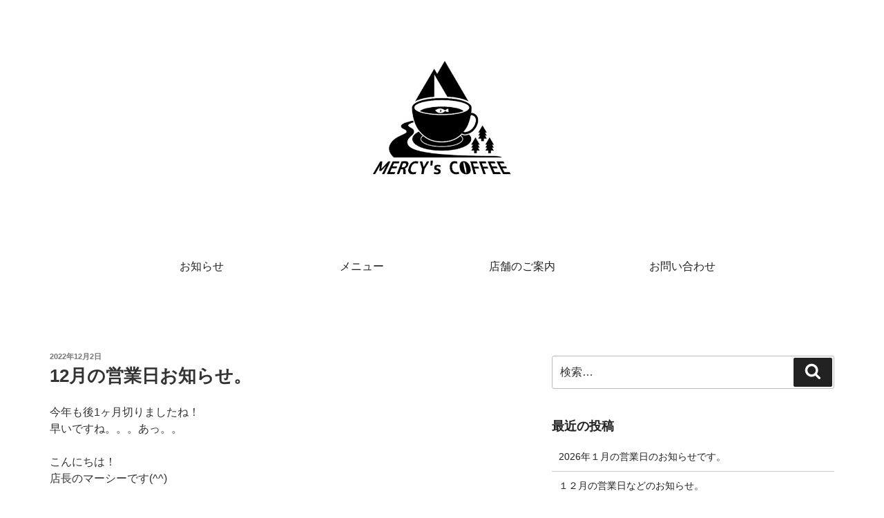

--- FILE ---
content_type: text/css
request_url: https://mercyscoffee.com/wp/wp-content/themes/mcof_tmp/add.css
body_size: 981
content:
@charset "utf-8";
@import url(reset.css);

body {
-webkit-font-smoothing: antialiased;
    font-family: '游ゴシック体',YuGothic,'ヒラギノ角ゴ ProN','Hiragino Kaku Gothic ProN','ヒラギノ角ゴ Pro W3','Hiragino Kaku Gothic Pro',Osaka,'メイリオ',Meiryo,'ＭＳ Ｐゴシック','MS P Gothic',sans-serif;
    line-height: 2;
    color: #26282d;
}
img {
    width:100%;
}

h1.low_h {
    width:100px;
    margin:20px auto 60px auto;
}

/* main */
#main_box {
    padding:100px 6%;
}

#main_box h1 {
    text-align:center;
    width:70%;
    margin-left:auto;
    margin-right:auto;
    margin-bottom:20px;
}

#main_box h2 {
    text-align:center;
    font-weight:bold;
    margin-bottom:20px;
    font-size:120%;
}

#main_box p {
    text-align:center;
}

#main_box h2#news {
    margin-top:60px;
}

#main_box ul.news {
}

#main_box ul.news li {
    list-style:none;
    border-bottom:solid 1px #ccc;
    margin-bottom:10px;
    padding:0 2%;
}

#main_box ul.news li span.date {
    display:block;
    line-height:normal;
}

#main_box ul.news li a {
    text-decoration:none;
    color:#26282d;
}

#main_box ul.news li a:hover {
    text-decoration:underline;
    color:#efa029;
}


/* inst */
#inst_box {
    padding:40px 6%;
    background:#F3F3F3;
}

#inst_box h2 {
    text-align:center;
    margin-bottom:20px;
    font-size:120%;
}

#inst_box p {
}

#inst_box ul {
    margin:0;
    padding:0;
}

#inst_box ul li {
    list-style:none;
    margin:0 0 0 10%;
    padding:0;
    width:20%;
    display: inline-block;
    vertical-align:top;
}

#inst_box ul li a {
	-webkit-transition: all 0.3s ease;
	-moz-transition: all 0.3s ease;
	-o-transition: all 0.3s ease;
	transition: all  0.3s ease;
}

#inst_box ul li a:hover {
    opacity: 0.5;
}

/*
#inst_box ul {
    margin:0;
    padding:0;
}

#inst_box ul li {
    list-style:none;
    margin:0 0 0 0;
    padding:0;
    width:32%;
    display: inline-block;
    vertical-align:top;
}
*/

/* access */
#access_box {
}

#access_box p {
}

#comments img {
    width:auto;
}


/* footer */
footer {
}

footer p.copy {
    text-align:center;
    font-size:70%;
    padding:20px 0;
}


/* PC */
@media (min-width: 800px) {

    h1.low_h {
        width:200px;
        margin:0 auto 100px auto;
    }
    /* main */
    #main_box h1 {
        width:300px;
        margin-bottom:60px;
    }

    #main_box h2,
    #main_box p {
        width:70%;
        margin-left:auto;
        margin-right:auto;
    }

    /* news */
    #main_box ul.news {
        width:70%;
        margin:auto;
    }
    #main_box ul.news li span.date {
        display:initial;
        margin-right:40px;
    }

    /* inst */
    #inst_box {
        padding:60px 6% 40px;
    }

    #inst_box ul {
        margin:0 auto;;
        padding:0;
        width:380px;
    }

    #inst_box ul li {
        width:80px;
        margin:0 20px;
        padding:0;
    }


}

--- FILE ---
content_type: text/css
request_url: https://mercyscoffee.com/wp/wp-content/themes/mcof_tmp-child/style.css?ver=5.5.17
body_size: 3192
content:
/*
 Theme Name:   mcof_tmp Child
 Template:     mcof_tmp
*/
@charset "utf-8";
body {
	font-feature-settings : "palt";
}
a {
	-webkit-transition: all 0.3s ease;
	-moz-transition: all 0.3s ease;
	-o-transition: all 0.3s ease;
	transition: all  0.3s ease;
}

.wrap#low {
	padding-left: 0;
	padding-right: 0;
	width: 100%;
	line-height:3;
	font-feature-settings : "palt";
}

.wrap#low h1.low_h1 {
	margin-bottom:100px;
}

body.page-id-162 h1.low_h {
    width:70px;
    margin:0 auto 20px auto;
}

body.page-id-162 .site-content {
    padding:20px 0;
}

@media (min-width: 801px) {

	body.page-id-162 h1.low_h {
		width:100px;
		margin:0 auto 20px auto;
	}

	body.page-id-162 #overlay{
		margin-bottom:40px;
	}	
}


/********************/
/* main_nav */
/********************/


@media (max-width: 800px) {

	.menu-trigger,
	.menu-trigger span {
	 display: inline-block;
	 transition: all .4s;
	 box-sizing: border-box;
	}
	.menu-trigger {
	 position: fixed;
	 /*bottom: 20px;
	 right: 20px;*/
	 top: 20px;
	 right: 14px;
	 width: 50px;
	 height: 50px;
	 z-index: 9999;
	 /* background: rgba(0,0,0,0.6); */
	 border:solid 1px #CCC;
	 background-color: #fff;
	}
	a.menu-trigger:hover{
	 background-color: #fff;
	}
	.menu-trigger span {
	 position: absolute;
	 z-index: 9999;
	 left: 8px;
	 width: 70%;
	 height: 2px;
	 background-color: #666;
	}
	.menu-trigger span:nth-of-type(1) {
	 top: 12px;
	}
	.menu-trigger span:nth-of-type(2) {
	 top: 24px;
	}
	.menu-trigger span:nth-of-type(3) {
	 top: 36px;
	}
	.menu-trigger.active span:nth-of-type(1) {
	 -webkit-transform: translateY(20px) rotate(-45deg);
	 transform: translateY(12px) rotate(-45deg);
	}
	.menu-trigger.active span:nth-of-type(2) {
	 opacity: 0;
	}
	.menu-trigger.active span:nth-of-type(3) {
	 -webkit-transform: translateY(-20px) rotate(45deg);
	 transform: translateY(-12px) rotate(45deg);
	}
	#overlay{
	 display: none;
	 width: 100%;
	 height:100%;
	 text-align: center;
	 position: fixed;
	 top: 0;
	 z-index: 100;
	 background: rgba(0,0,0,0.8);
	 padding: 20px;
	 box-sizing: border-box;
	}
	#overlay ul{
	 padding-left: 0px;
	 padding-top:20%;
	}
	#overlay ul li{
		width:100%;
		padding:0;
		list-style-type: none;
		margin-bottom:40px;
	}
	#overlay ul li a{
		color: #fff;
		text-decoration: none;
		font-size: 130%;
		padding:10px;
	}

}

@media (min-width: 801px) {
	#overlay{
		display: block !important;
		position: static;
		width: 100%;
		height:auto;
		text-align: center;
		/* background:#EFEFEF; */
		margin-bottom:100px;
	}

	ul#main_nav {
		width:80%;
		margin-right:auto;
		margin-left:auto;
	}

	ul#main_nav li {
		display:inline-block;
		vertical-align:top;
		width:19%;
	}

	ul#main_nav li a{
		display:block;
		text-align:center;
		padding:10px;
	}

	.archive ul#main_nav li:nth-child(1) a,
	.page-id-199 ul#main_nav li:nth-child(2) a,
	.page-id-130 ul#main_nav li:nth-child(2) a,
	.page-id-215 ul#main_nav li:nth-child(3) a,
	.page-id-30 ul#main_nav li:nth-child(4) a,
	ul#main_nav li a:hover {
		background:#2791a0;
		color:#FFF;
	}
}

@media (min-width: 1200px) {
	ul#main_nav {
		width:1200px;
	}
}


/********************/
/* top */
/********************/
.content .content_inn {
	width:96%;
		margin-right:auto;
		margin-left:auto;
}

.content .content_inn.sec_intro {
	text-align:center;
}

.content .content_inn.sec_concept {
	text-align:center;
}

.content .content_inn.sec_concept div.photo{

}

.content .content_inn.sec_concept h2 {
	font-size:140%;
	line-height:1.3;
}

.content .content_inn.sec_concept h2 span {
	display:block;
	font-size:70%;
}


.content .content_inn.sec_menu {
	text-align:center;
}

.content .content_inn.sec_menu div.photo{

}

.content .content_inn.sec_menu h2 {
	font-size:140%;
	line-height:1.3;
}

.content .content_inn.sec_menu h2 span {
	display:block;
	font-size:70%;
}


.content.sec_news .content_inn {
	width:100%;
	max-width:100%;
	background:#EEE;
	background-image: url(/wp/wp-content/uploads/2018/02/top_new-bg.jpg);
	background-repeat: no-repeat;
	background-position: center center;
	background-size: cover;
}

.content.sec_news .content_inn div.news_box{
	padding:40px 0;
	width:90%;
	margin-right:auto;
	margin-left:auto;
}

.content.sec_news .content_inn h2 {
	font-size:140%;
	line-height:1.3;
	text-align:center;
	color:#FFF;
}

.content.sec_news .content_inn h2 span {
	display:block;
	font-size:70%;
}

.content.sec_news .content_inn {
	color:#fff;
}

.content.sec_news .content_inn .news_box li {
	border-bottom:solid 1px #CCC;
}



.content.sec_news .content_inn .news {
	margin-bottom:40px;
}

.content.sec_news .content_inn .date {
	margin-right:20px;
}

.content.sec_news .content_inn a {
	color:#fff;
	text-decoration:none !important;
}

.content.sec_news .content_inn a:hover {
	color:#C00;
}

.content .content_inn .top_btn01 a {
	display:block;
	background:#FFF;
	border:solid 1px #ccc;
	color: #000;
	text-decoration:none;
	padding:10px 0;
	font-weight:bold;
	text-align:center;
}

.content .content_inn .top_btn01 a:hover {
	background:#666;
	color: #FFF;
}

.content .content_inn .top_btn02 a {
	display:block;
	border:solid 1px #FFF;
	color: #FFF;
	text-decoration:none;
	padding:10px 0;
	font-weight:bold;
	text-align:center;
}

.content .content_inn .top_btn02 a:hover {
	background:#fff;
	color: #000;
}

.content.foot_sns {
	background:#f3f3f3;
}

#panel-181-0-0-0,
#panel-162-2-0-0,
#content {
	padding-bottom:0 !important;
}

#pg-162-2 {
	margin-bottom:0 !important;
}

/* pc */
@media (min-width: 801px) {
	.wrap{
		max-width:100%;
		width:1200px;
	}
	.wrap#low{
		width: 100%;
	}
	
	.content .content_inn {
		width: 1200px;
		max-width:96%;
		margin-right:auto;
		margin-left:auto;
	}

	.content .content_inn.sec_concept {
		text-align:center;
		margin-left:auto;
		margin-right:auto;
		width: 1200px;
		min-height:380px;
		max-width:100%;
		position:relative;
		overflow:hidden;
	}

	.content .content_inn.sec_concept div.photo{
		width: 50%;
		position:static;
		left: 0;
		transform: translateX(0);
		float:left;
	}

	.content .content_inn.sec_concept div.txt{
		width: 50%;
		float:right;
		padding:40px 2%;
	}

	.content .content_inn.sec_menu {
		text-align:center;
		margin-left:auto;
		margin-right:auto;
		width: 1200px;
		min-height:380px;
		max-width:100%;
		position:relative;
		overflow:hidden;
	}

	.content .content_inn.sec_menu div.photo{
		width: 50%;
		position:static;
		left: 0;
		transform: translateX(0);
		float:right;
	}

	.content .content_inn.sec_menu div.txt{
		width: 50%;
		float:left;
		padding:40px 2%;
	}

	.content.sec_news .content_inn div.news_box{
		padding:40px 0;
		width: 1200px;
		max-width:100%;
		margin-right:auto;
		margin-left:auto;
	}

	.content.sec_news .content_inn div.news_box{
		padding:40px 0;
		width:1200px;
		max-width:96%;
		margin-right:auto;
		margin-left:auto;
	}
}


/* PC02 */
@media (min-width: 1200px) {
	.home .wrap{
		width: 100%;
	}

}



/********************/
/* concept */
/********************/
.page-id-199 .sec_intro p {
	text-align:left;
}

.content .sec_concept02 p {
	margin-bottom:40px;
}

.content .sec_concept02 .concept_bg01 {
	background:#EEE;
	background-image: url(/wp/wp-content/uploads/2018/02/concept_bg01.jpg);
	background-repeat: no-repeat;
	background-position: center center;
	background-size: cover;
	height:200px;
}

.content .sec_concept02 .concept_bg02 {
	background:#EEE;
	background-image: url(/wp/wp-content/uploads/2018/02/concept_bg02.jpg);
	background-repeat: no-repeat;
	background-position: center center;
	background-size: cover;
	height:200px;
}
.content .sec_concept02 .concept_bg03 {
	background:#EEE;
	background-image: url(/wp/wp-content/uploads/2018/02/concept_bg03.jpg);
	background-repeat: no-repeat;
	background-position: center center;
	background-size: cover;
	height:200px;
}

.content .content_inn.sec_concept02b div.photo{
}

/* pc */
@media (min-width: 801px) {
	.page-id-199 .sec_intro p {
		text-align:center;
	}
	.content .sec_concept02 {
		text-align:center;
	}

	.content .sec_concept02 .concept_bg01,
	.content .sec_concept02 .concept_bg02,
	.content .sec_concept02 .concept_bg03 {
		height:350px;
	}
	.content .content_inn {
		margin-left:auto;
		margin-right:auto;
		max-width: 96%;
		width:1200px;
	}

	.content .content_inn.sec_concept02b {
		text-align:center;
		margin-left:auto;
		margin-right:auto;
		max-width:90%;
		width:1200px;
		position:relative;
	}

	.content .content_inn.sec_concept02b div.photo{
		width: 50%;
		position:static;
		left: 0;
		transform: translateX(0);
		float:left;
	}

	.content .content_inn.sec_concept02b div.txt{
		width: 50%;
		float:right;
		padding:2%;
	}

}

/********************/
/* shop */
/********************/
.content.sec_shop .content_inn {
	text-align:center;
}

.content.sec_shop .content_inn .shop_box {
}

.content.sec_shop .content_inn .shop_box td.column-1,
.content.sec_shop .content_inn .shop_box td.column-2 {
	display:block;
	width:100%;
	border:none;
}

.content.sec_shop .content_inn .shop_box td.column-1 {
	background:#eee;
}

/* pc */
@media (min-width: 801px) {
	.content.sec_shop {
		background:#f3f3f3;
		padding:40px 0;
	background-image: url(/wp/wp-content/uploads/2018/04/shop-bg.jpg);
	background-repeat: no-repeat;
	background-position: center center;
	background-size: cover;
	
	}
	.content.sec_shop .content_inn {
		padding:40px 0 0 0;
	}

	.content.sec_shop .content_inn .shop_box {
		width:90%;
		margin-right:auto;
		margin-left:auto;
		overflow:hidden;
	}

	.content.sec_shop .content_inn .shop_box table {
		width:49%;
		float:left;
	}

	.content.sec_shop .content_inn .shop_box td.column-1,
	.content.sec_shop .content_inn .shop_box td.column-2 {
		padding:0;
		display:table-cell;
		border-bottom:solid 1px #000;
	}

	.content.sec_shop .content_inn .shop_box td.column-1 {
		background:none;
		width:20%;
	}

	.content.sec_shop .content_inn .shop_box p {
		width:42%;
		float:right;
	}

}

/* PC02 */
@media (min-width: 1200px) {
	.content.sec_shop .content_inn .shop_box {
		width:1200px;
		margin-right:auto;
		margin-left:auto;
		overflow:hidden;
	}
}


/********************/
/* menu */
/********************/
.wrap#low ul.fdm-section {
}

.wrap#low ul.fdm-section h3 {
	text-align:center;
	font-size:180%;
	border-bottom:solid 3px #2791a0;
	color:#2791a0;
	padding-bottom:20px;
	margin:0;
	width:100%;
}

.wrap#low ul.fdm-section li.fdm-section-header {
	margin:0 0 40px 0;
	padding:0;
}

.wrap#low ul.fdm-section li.fdm-item {
	width: 46%;
	margin-right:5%;
	display:inline-block;
	vertical-align:top;
	padding:0;
	line-height:2;
}

.wrap#low ul.fdm-section li.fdm-item:nth-child(2n+1) {
	margin-right:0;
}

.wrap#low ul.fdm-section li.fdm-item .fdm-item-panel img.fdm-item-image {
	margin:0 0 10px 0;
}

.wrap#low ul.fdm-section li.fdm-item .fdm-item-panel .fdm-item-title {
	margin-bottom:0;
}

.wrap#low ul.fdm-section li.fdm-item .fdm-item-panel .fdm-item-price-wrapper {
	margin-bottom:0;
}

.wrap#low ul.fdm-section li.fdm-item .fdm-item-panel .fdm-item-price-wrapper .fdm-item-price {
	color:#900;
	font-size:100%;
}

.wrap#low ul.fdm-section li.fdm-item .fdm-item-panel .fdm-item-content {
	font-size:80%;
}

.wrap#low ul.fdm-section li.fdm-item .fdm-item-panel .fdm-item-content p {
	margin-bottom:20px;
}

.widget ul li, .widget ol li {
    border-bottom:none;
    border-top:none;
    padding: 0.5em 0;
}


/* PC01 */
@media (min-width: 801px) {
	/*
	.wrap#low ul.fdm-section li.fdm-item {
		width:100%;
		display:block;
	}
	.wrap#low {
		width: 100%;
		max-width:100%;
	}
	*/

	.wrap#low ul.fdm-section h3 {
		width:100%;
	}

	.wrap#low .sec_inn{
		width: 90%;
		margin-left:auto;
		margin-right:auto;
	}

	.wrap#low ul.fdm-section {
	}

	.wrap#low ul.fdm-section li.fdm-section-header {
		margin:0 0 40px 0;
	}

	.wrap#low ul.fdm-section li.fdm-item {
		width:30%;
		margin-right:3%;
		display:inline-block;
		vertical-align:top;
	}

	.wrap#low ul.fdm-section li.fdm-item:nth-child(2n+1) {
		margin-right:3%;
	}

	.wrap#low ul.fdm-section li.fdm-item:nth-child(3n+1) {
		margin-right:0;
	}

	.wrap#low ul.fdm-section li.fdm-item .fdm-item-panel img.fdm-item-image {
		width:100%;
		margin:0 0 10px 0;
	}

	.wrap#low ul.fdm-section li.fdm-item .fdm-item-panel .fdm-item-title {
		padding:0;
	}

	.wrap#low ul.fdm-section li.fdm-item .fdm-item-panel .fdm-item-price-wrapper {

		position:static;
		width:auto;
		text-align:left;
		white-space: nowrap;
		margin-bottom:10px;
	}

	.wrap#low ul.fdm-section li.fdm-item .fdm-item-panel .fdm-item-price-wrapper .fdm-item-price {
		color:#900;
		line-height:2;
	}

	.wrap#low ul.fdm-section li.fdm-item .fdm-item-panel .fdm-item-content {
		font-size:80%;
	}

	.wrap#low ul.fdm-section li.fdm-item .fdm-item-panel .fdm-item-content p {
		padding:0;
	}
}

/* PC02 */
@media (min-width: 1200px) {
	.wrap#low .sec_inn{
		width: 1200px;
	}

	.wrap#low ul.fdm-section li.fdm-item {
		width:31%;
	}
}


/********************/
/* contact */
/********************/
#secondary h2.widget-title {
	font-size: 18px;
	margin-bottom:10px;
}

#secondary ul {
	margin-bottom: 1em;
}

#secondary li {
	border-bottom:solid 1px #ccc;
	padding:10px;
}

/********************/
/* oshirase */
/********************/
.oshirase {
	border:solid 2px #2791a0;
	background:#e9fcff;
	padding:1.5em 1em 0 1em;
}

.oshirase h2 {
	color:#2791a0;
	font-size:16px;
}

.oshirase p {
	font-size:14px;
}

.oshirase ul.btnsns {
	margin-bottom:10px;
}

.oshirase ul li {
	display:block;
	padding:0;
	margin-bottom:10px;
}

.oshirase ul li a {
	display:block;
	padding:6px 20px;
	background:#2791a0;
	color:#fff;
	text-decoration:none;
}

.oshirase ul li a:hover {
	background:#2791a0;
	color:#fff;
	opacity:0.5;
}

.oshirase .on {
	color:#ff0d66;
	font-weight:bold;
}

@media (min-width: 801px) {

	.oshirase ul li {
		display:inline-block;
		margin:auto 10px;
	}

}

--- FILE ---
content_type: text/plain
request_url: https://www.google-analytics.com/j/collect?v=1&_v=j102&a=489163327&t=pageview&_s=1&dl=https%3A%2F%2Fmercyscoffee.com%2Finfo%2F1027&ul=en-us%40posix&dt=12%E6%9C%88%E3%81%AE%E5%96%B6%E6%A5%AD%E6%97%A5%E3%81%8A%E7%9F%A5%E3%82%89%E3%81%9B%E3%80%82%20%7C%20MERCY%27s%20COFFEE%20-%20%E3%83%9E%E3%83%BC%E3%82%B7%E3%83%BC%E3%82%BA%E3%82%B3%E3%83%BC%E3%83%92%E3%83%BC&sr=1280x720&vp=1280x720&_u=YEBAAAABAAAAAC~&jid=2135748848&gjid=5771972&cid=273629018.1769686874&tid=UA-109503612-1&_gid=315760227.1769686874&_r=1&_slc=1&gtm=45He61r1n81NZF8WFCza200&gcd=13l3l3l3l1l1&dma=0&tag_exp=103116026~103200004~104527906~104528501~104684208~104684211~115495940~115938466~115938468~116185181~116185182~116988315~117041588&z=1452576105
body_size: -451
content:
2,cG-4DBB16JTJ0